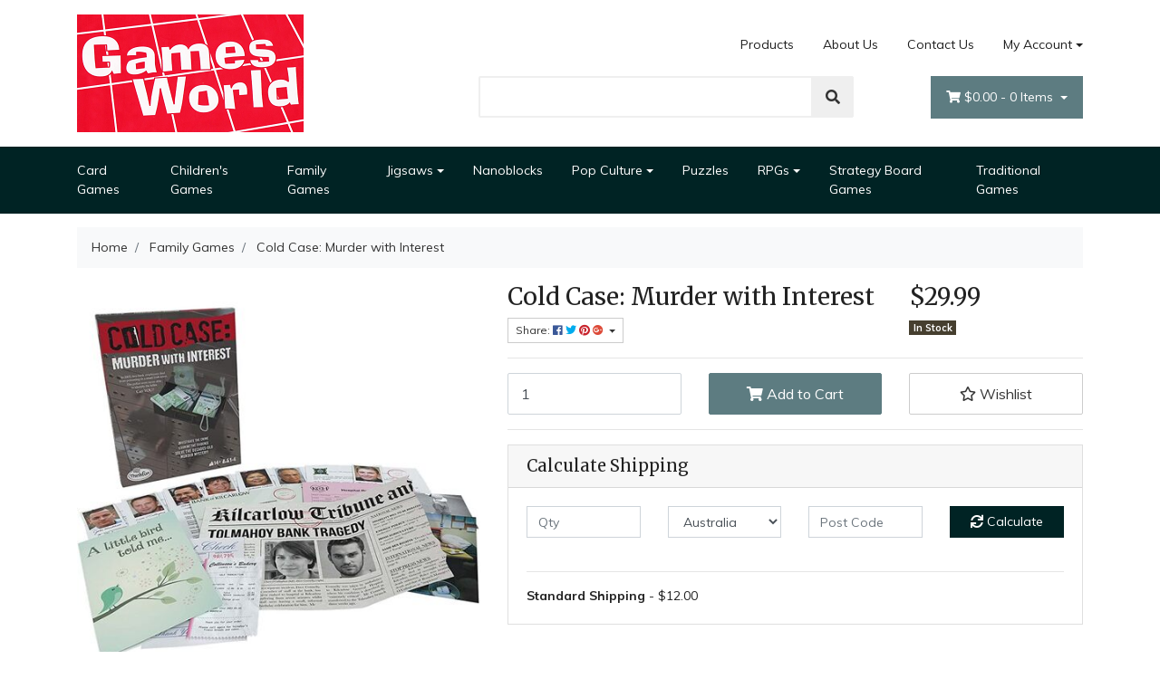

--- FILE ---
content_type: text/html; charset=utf-8
request_url: https://www.gamesworldbrisbane.com.au/cold-case-murder-with-interest
body_size: 34415
content:
<!DOCTYPE html>
<html lang="en">
<head itemscope itemtype="http://schema.org/WebSite">
	<meta http-equiv="Content-Type" content="text/html; charset=utf-8"/>
<meta name="keywords" content="Thinkfun,Cold Case: Murder with Interest"/>
<meta name="description" content="Cold Case: Murder with Interest - Thinkfun"/>
<meta name="viewport" content="width=device-width, initial-scale=1, shrink-to-fit=no">
<meta name="csrf-token" content="fd2a4ec62b6aa49fbf90a03d619d36f8629ec566,3565ed8bb6f625ce23d76955c5513c5bbcbeab99,1768812817"/>
<meta property="og:image" content="https://www.gamesworldbrisbane.com.au/assets/full/8466.jpg?20230502140052"/>
<meta property="og:title" content="Cold Case: Murder with Interest"/>
<meta property="og:site_name" content="Games World"/>
<meta property="og:type" content="product"/>
<meta property="og:url" content="https://www.gamesworldbrisbane.com.au/cold-case-murder-with-interest"/>
<meta property="og:description" content="Cold Case: Murder with Interest - Thinkfun"/>
<title itemprop='name'>Cold Case: Murder with Interest</title>
<link rel="canonical" href="https://www.gamesworldbrisbane.com.au/cold-case-murder-with-interest" itemprop="url"/>
<link rel="shortcut icon" href="/assets/favicon_logo.png?1766806297"/>
<!-- Neto Assets -->
<link rel="dns-prefetch preconnect" href="//assets.netostatic.com">
<link rel="dns-prefetch" href="//use.fontawesome.com">
<link rel="dns-prefetch" href="//google-analytics.com">
<link rel="stylesheet" type="text/css" href="https://use.fontawesome.com/releases/v5.7.2/css/all.css" media="all"/>
<link rel="stylesheet" type="text/css" href="https://cdn.neto.com.au/assets/neto-cdn/jquery_ui/1.12.1/jquery-ui.min.css" media="all"/>
<!--[if lte IE 8]>
	<script type="text/javascript" src="https://cdn.neto.com.au/assets/neto-cdn/html5shiv/3.7.0/html5shiv.js"></script>
	<script type="text/javascript" src="https://cdn.neto.com.au/assets/neto-cdn/respond.js/1.3.0/respond.min.js"></script>
<![endif]-->
<!-- Begin: Script 100 -->
<meta name="google-site-verification" content="nPx_q4wtrgbA4finULOtiI9ooF7it5rSrcsY8XS0USY" />

<!-- Google Tag Manager -->
<script>(function(w,d,s,l,i){w[l]=w[l]||[];w[l].push({'gtm.start':
new Date().getTime(),event:'gtm.js'});var f=d.getElementsByTagName(s)[0],
j=d.createElement(s),dl=l!='dataLayer'?'&l='+l:'';j.async=true;j.src=
'https://www.googletagmanager.com/gtm.js?id='+i+dl;f.parentNode.insertBefore(j,f);
})(window,document,'script','dataLayer','GTM-K3CWQBC');</script>
<!-- End Google Tag Manager -->
<!-- End: Script 100 -->
<!-- Begin: Script 103 -->
<meta name="google-site-verification" content="vKFB1Q1QmiJxw_2Cc0R1-GYwxm2a1d-zGfgqnTrsQ1Q" />
<!-- End: Script 103 -->
<!-- Begin: Script 104 -->
<!-- Global site tag (gtag.js) - Google Analytics -->
<script async src="https://www.googletagmanager.com/gtag/js?id=G-6ZY893X3TZ"></script>
<script>
  window.dataLayer = window.dataLayer || [];
  function gtag(){dataLayer.push(arguments);}
  gtag('js', new Date());
    gtag('config', 'G-6ZY893X3TZ', {
      send_page_view: false
    });
</script>
<!-- End: Script 104 -->


	<link rel="preload" href="/assets/themes/storefront/css/app.css?1766806297" as="style">
	<link rel="preload" href="/assets/themes/storefront/css/style.css?1766806297" as="style">
	<link class="theme-selector" rel="stylesheet" type="text/css" href="/assets/themes/storefront/css/app.css?1766806297" media="all"/>
	<link rel="stylesheet" type="text/css" href="/assets/themes/storefront/css/style.css?1766806297" media="all"/>
	<meta name="google-site-verification" content="pE2lCgNCp-BH0TIRrWGjQzxSubQTwcj0gjNQWuPybIw" />
</head>
<body id="n_product" class="n_storefront">
	<div class="container wrapper-header">
		<div class="row py-3 align-items-center">
			<div class="col-12 col-sm-4 wrapper-logo text-center text-sm-left">
				<a href="https://www.gamesworldbrisbane.com.au" title="Games World">
					<img class="logo" src="/assets/website_logo.png?1766806297" alt="Games World" />
				</a>
			</div>
			<div class="col-12 col-sm-8">
				<div class="row">
					<div class="d-none d-sm-block col-12 text-right">
						<ul class="nav justify-content-end pb-3"><li class="nav-item ">
									<a href="/products/" class="nav-link ">Products</a>
									</li><li class="nav-item ">
									<a href="/about-us/" class="nav-link ">About Us</a>
									</li><li class="nav-item ">
									<a href="/form/contact-us/" class="nav-link ">Contact Us</a>
									</li><li class="nav-item dropdown dropdown-hover">
										<a class="nav-link pr-0 dropdown-toggle" href="https://www.gamesworldbrisbane.com.au/_myacct" aria-label="Account dropdown">My Account</a>
										<ul class="dropdown-menu">
											<li><a class="dropdown-item" href="https://www.gamesworldbrisbane.com.au/_myacct">Account Home</a></li>
											<li><a class="dropdown-item" href="https://www.gamesworldbrisbane.com.au/_myacct#orders">Orders</a></li>
											<li><a class="dropdown-item" href="https://www.gamesworldbrisbane.com.au/_myacct#quotes">Quotes</a></li>
											<li><a class="dropdown-item" href="https://www.gamesworldbrisbane.com.au/_myacct/payrec">Pay Invoices</a></li>
											<li><a class="dropdown-item" href="https://www.gamesworldbrisbane.com.au/_myacct/favourites">Favourites</a></li>
											<li><a class="dropdown-item" href="https://www.gamesworldbrisbane.com.au/_myacct/wishlist">Wishlists</a></li>
											<li><a class="dropdown-item" href="https://www.gamesworldbrisbane.com.au/_myacct/warranty">Resolution Centre</a></li>
											<li><a class="dropdown-item" href="https://www.gamesworldbrisbane.com.au/_myacct/edit_account">Edit My Details</a></li>
											<li><a class="dropdown-item" href="https://www.gamesworldbrisbane.com.au/_myacct/edit_address">Edit My Address Book</a></li>
											<li class="divider"></li>
											<span nloader-content-id="F31v55E_sAdl-nb2EHtGdXxVn17a8_D97KbALz0_w9I4aRuy77rwMz-AvD2G3RY79UGsf-03B6tEwCHzjdbuxA" nloader-content="[base64]" nloader-data="wmbOM31eoOWkH2DZR_F1n2-k5gEmBNjc3DQg5D3i4cI"></span></ul>
									</li>
								</ul>
					</div>
				</div>
				<div class="row">
					<div class="col-12 col-sm-6 col-md-7 offset-md-1">
						<div class="header-search pt-3 pt-sm-0">
							<form name="productsearch" method="get" action="/">
								<input type="hidden" name="rf" value="kw" />
								<div class="input-group input-group-lg">
									<input class="form-control ajax_search" value="" id="name_search" autocomplete="off" name="kw" type="text" />
									<span class="input-group-append">
										<button type="submit" value="Search" class="btn btn-default"><i class="fa fa-search"></i></button>
									</span>
								</div>
							</form>
						</div>
					</div>
					<div class="col-sm-5 col-md-4 d-none d-sm-block">
						<div id="header-cart" class="btn-group float-right">
							<a href="https://www.gamesworldbrisbane.com.au/_mycart?tkn=cart&ts=1768812817471987" class="btn btn-success dropdown-toggle" data-toggle="dropdown" id="cartcontentsheader">
								<i class="fa fa-shopping-cart"></i>
								<span rel="a2c_sub_total" class="d-none d-lg-inline-block">
								$0.00
								</span> -
								<span rel="a2c_item_count">0</span> Items
							</a>
							<ul class="dropdown-menu">
									<li class="box" id="neto-dropdown">
										<div class="body padding" id="cartcontents"></div>
										<div class="footer"></div>
									</li>
								</ul>
							</div>
					</div>
				</div>
			</div>
		</div>
	</div>
	<div class="navbar navbar-default navbar-expand-md flex-md-row-reverse">
		<ul class="nMobileNav">
			<li><a href="#" class="nToggleMenu" data-target=".navbar-responsive-collapse"><span class="icon"><i class="fa fa-bars"></i></span><br>
				Menu</a></li>
			<li><a href="/products"><span class="icon"><i class="fa fa-gift"></i></span><br>
				Shop</a></li>
			<li><a href="https://www.gamesworldbrisbane.com.au/_mycart?tkn=cart&ts=1768812817381751"><span class="icon"><i class="fa fa-shopping-cart"></i></span><br>
				Cart (<span rel="a2c_item_count">0</span>)</a></li>
			<li><a href="/_myacct/"><span class="icon"><i class="fa fa-user"></i></span><br>
				Account</a></li>
		</ul>
		<div class="container">
			<div class="collapse navbar-collapse navbar-responsive-collapse">
				<ul class="navbar-nav mr-auto">
					<li class="">
								<a href="https://www.gamesworldbrisbane.com.au/card-games/" class="nav-link ">Card Games</a>
								</li><li class="">
								<a href="https://www.gamesworldbrisbane.com.au/childrens-games/" class="nav-link ">Children's Games</a>
								</li><li class="">
								<a href="https://www.gamesworldbrisbane.com.au/family-games/" class="nav-link ">Family Games</a>
								</li><li class="dropdown dropdown-hover">
								<a href="https://www.gamesworldbrisbane.com.au/jigsaws/" class="nav-link dropdown-toggle">Jigsaws</a>
								<ul class="dropdown-menu">
										<li class="">
									<a href="https://www.gamesworldbrisbane.com.au/jigsaws/1000pc/" class="nuhover dropdown-item">1000 Piece Jigsaw Puzzles</a>
									</li><li class="">
									<a href="https://www.gamesworldbrisbane.com.au/jigsaws/100pc/" class="nuhover dropdown-item">100pc - 150pc</a>
									</li><li class="">
									<a href="https://www.gamesworldbrisbane.com.au/jigsaws/1500pc-2000pc/" class="nuhover dropdown-item">1500pc - 2000pc</a>
									</li><li class="">
									<a href="https://www.gamesworldbrisbane.com.au/jigsaws/2-x-12pc/" class="nuhover dropdown-item">2 x 12pc</a>
									</li><li class="">
									<a href="https://www.gamesworldbrisbane.com.au/jigsaws/2-x-24pc/" class="nuhover dropdown-item">2 x 24pc</a>
									</li><li class="">
									<a href="https://www.gamesworldbrisbane.com.au/jigsaws/200pc/" class="nuhover dropdown-item">200pc</a>
									</li><li class="">
									<a href="https://www.gamesworldbrisbane.com.au/jigsaws/3-x-49pc/" class="nuhover dropdown-item">3 x 49pc</a>
									</li><li class="">
									<a href="https://www.gamesworldbrisbane.com.au/jigsaws/3000pc/" class="nuhover dropdown-item">3000pc +</a>
									</li><li class="">
									<a href="https://www.gamesworldbrisbane.com.au/300pc/" class="nuhover dropdown-item">300pc</a>
									</li><li class="">
									<a href="https://www.gamesworldbrisbane.com.au/jigsaws/35pc/" class="nuhover dropdown-item">35pc</a>
									</li><li class="">
									<a href="https://www.gamesworldbrisbane.com.au/jigsaws/3d-jigsaws/" class="nuhover dropdown-item">3D Jigsaws</a>
									</li><li class="">
									<a href="https://www.gamesworldbrisbane.com.au/jigsaws/500pc/" class="nuhover dropdown-item">500pc - 750pc</a>
									</li><li class="">
									<a href="https://www.gamesworldbrisbane.com.au/jigsaws/60pc/" class="nuhover dropdown-item">60pc</a>
									</li><li class="">
									<a href="https://www.gamesworldbrisbane.com.au/childrens-wood-puzzles/" class="nuhover dropdown-item">Children's Wooden Puzzles</a>
									</li>
									</ul>
								</li><li class="">
								<a href="https://www.gamesworldbrisbane.com.au/nanoblocks/" class="nav-link ">Nanoblocks</a>
								</li><li class="dropdown dropdown-hover">
								<a href="https://www.gamesworldbrisbane.com.au/pop-culture/" class="nav-link dropdown-toggle">Pop Culture</a>
								<ul class="dropdown-menu">
										<li class="">
									<a href="https://www.gamesworldbrisbane.com.au/pop-culture/pop-vinyls/" class="nuhover dropdown-item">Pop Vinyls</a>
									</li>
									</ul>
								</li><li class="">
								<a href="https://www.gamesworldbrisbane.com.au/puzzle/" class="nav-link ">Puzzles</a>
								</li><li class="dropdown dropdown-hover">
								<a href="https://www.gamesworldbrisbane.com.au/rpgs/" class="nav-link dropdown-toggle">RPGs</a>
								<ul class="dropdown-menu">
										<li class="">
									<a href="https://www.gamesworldbrisbane.com.au/rpgs/minis/" class="nuhover dropdown-item">Dungeons & Dragons Miniatures</a>
									</li><li class="">
									<a href="https://www.gamesworldbrisbane.com.au/rpgs/dungeons-and-dragons/" class="nuhover dropdown-item">Dungeons and Dragons</a>
									</li><li class="">
									<a href="https://www.gamesworldbrisbane.com.au/rpgs/other/" class="nuhover dropdown-item">Other</a>
									</li>
									</ul>
								</li><li class="">
								<a href="https://www.gamesworldbrisbane.com.au/sample-product-category/" class="nav-link ">Strategy Board Games</a>
								</li><li class="">
								<a href="https://www.gamesworldbrisbane.com.au/traditional-games/" class="nav-link ">Traditional Games</a>
								</li>
					</ul>
			</div>
		</div>
	</div>
	
	<div id="main-content" role="main" class="container">
			<div class="row">
	
<div class="col-12">
		<nav aria-label="breadcrumb">
					<ol class="breadcrumb" itemscope itemtype="http://schema.org/BreadcrumbList">
						<li class="breadcrumb-item" itemprop="itemListElement" itemscope itemtype="http://schema.org/ListItem">
							<a href="https://www.gamesworldbrisbane.com.au" itemprop="item"><span itemprop="name">Home</span></a>
							<meta itemprop="position" content="0" />
						</li><li class="breadcrumb-item" itemprop="itemListElement" itemscope itemtype="http://schema.org/ListItem">
							<a href="/family-games/" itemprop="item"><span itemprop="name">Family Games</span></a>
							<meta itemprop="position" content="1" />
						</li><li class="breadcrumb-item" itemprop="itemListElement" itemscope itemtype="http://schema.org/ListItem">
							<a href="/cold-case-murder-with-interest" itemprop="item"><span itemprop="name">Cold Case: Murder with Interest</span></a>
							<meta itemprop="position" content="2" />
						</li></ol>
				</nav>
		<div class="row" itemscope itemtype="http://schema.org/Product">
			<section class="col-12 col-lg-5" role="contentinfo" aria-label="Product images">
				<div id="_jstl__images"><input type="hidden" id="_jstl__images_k0" value="template"/><input type="hidden" id="_jstl__images_v0" value="aW1hZ2Vz"/><input type="hidden" id="_jstl__images_k1" value="type"/><input type="hidden" id="_jstl__images_v1" value="aXRlbQ"/><input type="hidden" id="_jstl__images_k2" value="onreload"/><input type="hidden" id="_jstl__images_v2" value=""/><input type="hidden" id="_jstl__images_k3" value="content_id"/><input type="hidden" id="_jstl__images_v3" value="105"/><input type="hidden" id="_jstl__images_k4" value="sku"/><input type="hidden" id="_jstl__images_v4" value="8466"/><input type="hidden" id="_jstl__images_k5" value="preview"/><input type="hidden" id="_jstl__images_v5" value="y"/><div id="_jstl__images_r"><div class="main-image text-center">
	<a href="/assets/full/8466.jpg?20230502140052" data-lightbox="product-lightbox" data-title="Product main image" rel="product_images">
		<div class="zoom">
			<img src="/assets/full/8466.jpg?20230502140052" class="d-none" aria-hidden="true">
			<img src="/assets/thumbL/8466.jpg?20230502140052" rel="itmimg8466" alt="Product main image" border="0" id="main-image" itemprop="image">
		</div>
	</a>
</div>
<br />
<div class="row align-items-center">

</div></div></div>
			</section>
			<section class="col-12 col-lg-7" role="contentinfo" aria-label="Products information">
				<div id="_jstl__header"><input type="hidden" id="_jstl__header_k0" value="template"/><input type="hidden" id="_jstl__header_v0" value="aGVhZGVy"/><input type="hidden" id="_jstl__header_k1" value="type"/><input type="hidden" id="_jstl__header_v1" value="aXRlbQ"/><input type="hidden" id="_jstl__header_k2" value="preview"/><input type="hidden" id="_jstl__header_v2" value="y"/><input type="hidden" id="_jstl__header_k3" value="sku"/><input type="hidden" id="_jstl__header_v3" value="8466"/><input type="hidden" id="_jstl__header_k4" value="content_id"/><input type="hidden" id="_jstl__header_v4" value="105"/><input type="hidden" id="_jstl__header_k5" value="onreload"/><input type="hidden" id="_jstl__header_v5" value=""/><div id="_jstl__header_r"><div class="row">
	<meta itemprop="itemCondition" content="NewCondition">
	<meta itemprop="brand" content="Thinkfun"/>
	<div class="wrapper-product-title col-sm-8">
		<h1 itemprop="name" aria-label="Product Name">
			Cold Case: Murder with Interest
		</h1>
		<div id="_jstl__reviews"><input type="hidden" id="_jstl__reviews_k0" value="template"/><input type="hidden" id="_jstl__reviews_v0" value="cmV2aWV3cw"/><input type="hidden" id="_jstl__reviews_k1" value="type"/><input type="hidden" id="_jstl__reviews_v1" value="aXRlbQ"/><input type="hidden" id="_jstl__reviews_k2" value="onreload"/><input type="hidden" id="_jstl__reviews_v2" value=""/><input type="hidden" id="_jstl__reviews_k3" value="content_id"/><input type="hidden" id="_jstl__reviews_v3" value="105"/><input type="hidden" id="_jstl__reviews_k4" value="sku"/><input type="hidden" id="_jstl__reviews_v4" value="8466"/><div id="_jstl__reviews_r"></div></div>

		<div class="dropdown">
			<button class="btn btn-outline-secondary btn-sm dropdown-toggle" type="button" id="dropdownMenu8466" data-toggle="dropdown" aria-controls="shareDropdown8466" aria-label="Share product">
				Share: <i class="fab fa-facebook text-facebook" aria-hidden="true"></i>
				<i class="fab fa-twitter text-twitter" aria-hidden="true"></i>
				<i class="fab fa-pinterest text-pinterest" aria-hidden="true"></i>
				<i class="fab fa-google-plus text-google-plus" aria-hidden="true"></i>
				<span class="caret"></span>
			</button>
			<ul id="shareDropdown8466" class="dropdown-menu" aria-labelledby="dropdownMenu8466">
				<li><a class="dropdown-item js-social-share" href="//www.facebook.com/sharer/sharer.php?u=https%3A%2F%2Fwww.gamesworldbrisbane.com.au%2Fcold-case-murder-with-interest"><i class="fab fa-facebook text-facebook" aria-hidden="true"></i> Facebook</a></li>
				<li><a class="dropdown-item js-social-share" href="//twitter.com/intent/tweet/?text=Cold%20Case%3A%20Murder%20with%20Interest&amp;url=https%3A%2F%2Fwww.gamesworldbrisbane.com.au%2Fcold-case-murder-with-interest"><i class="fab fa-twitter text-twitter" aria-hidden="true"></i> Twitter</a></li>
				<li><a class="dropdown-item js-social-share" href="//www.pinterest.com/pin/create/button/?url=https%3A%2F%2Fwww.gamesworldbrisbane.com.au%2Fcold-case-murder-with-interest&amp;media=https%3A%2F%2Fwww.gamesworldbrisbane.com.au%2Fassets%2Ffull%2F8466.jpg%3F20230502140052&amp;description=Cold%20Case%3A%20Murder%20with%20Interest"><i class="fab fa-pinterest text-pinterest" aria-hidden="true"></i> Pinterest</a></li>
				<li><a class="dropdown-item js-social-share" href="//plus.google.com/share?url=https%3A%2F%2Fwww.gamesworldbrisbane.com.au%2Fcold-case-murder-with-interest"><i class="fab fa-google-plus text-google-plus" aria-hidden="true"></i> Google+</a></li>
			</ul>
		</div>
	</div>
	<div itemprop="offers" itemscope itemtype="http://schema.org/Offer" class="wrapper-pricing col-sm-4">
			<meta itemprop="priceCurrency" content="AUD">
			<div class="h1" itemprop="price" content="29.99" aria-label="Store Price">
					$29.99
				</div>
				
			<span itemprop="availability" content="http://schema.org/InStock" class="badge badge-success">In Stock</span>
			</div>
	</div></div></div>
				<!-- child products -->
				<form autocomplete="off" class="variation-wrapper">
  
  
  </form>
				<!-- addtocart functionality -->
					<div id="_jstl__buying_options"><input type="hidden" id="_jstl__buying_options_k0" value="template"/><input type="hidden" id="_jstl__buying_options_v0" value="YnV5aW5nX29wdGlvbnM"/><input type="hidden" id="_jstl__buying_options_k1" value="type"/><input type="hidden" id="_jstl__buying_options_v1" value="aXRlbQ"/><input type="hidden" id="_jstl__buying_options_k2" value="preview"/><input type="hidden" id="_jstl__buying_options_v2" value="y"/><input type="hidden" id="_jstl__buying_options_k3" value="sku"/><input type="hidden" id="_jstl__buying_options_v3" value="8466"/><input type="hidden" id="_jstl__buying_options_k4" value="content_id"/><input type="hidden" id="_jstl__buying_options_v4" value="105"/><input type="hidden" id="_jstl__buying_options_k5" value="onreload"/><input type="hidden" id="_jstl__buying_options_v5" value=""/><div id="_jstl__buying_options_r"><div class="extra-options">
	
	<hr aria-hidden="true"/>
	<!-- PRODUCT OPTIONS -->
	

	
	
	
	<form class="buying-options" autocomplete="off" role="form" aria-label="Product purchase form">
		<input type="hidden" id="modeljmVyH8466" name="model" value="Cold Case: Murder with Interest">
		<input type="hidden" id="thumbjmVyH8466" name="thumb" value="/assets/thumb/8466.jpg?20230502140052">
		<input type="hidden" id="skujmVyH8466" name="sku" value="8466">
		<div class="row btn-stack">
			<div class="col-12 col-md-4">
				<label class="sr-only" for="qtyjmVyH8466">Cold Case: Murder with Interest quantity field</label>
				<input type="number" min="0" class="form-control qty form-control-lg" id="qtyjmVyH8466" name="qty" aria-label="Cold Case: Murder with Interest quantity field" value="1" size="2"/>
			</div>
			<div class="col-12 col-md-4">
				<button type="button" title="Add Cold Case: Murder with Interest to Cart" class="addtocart btn btn-success btn-block btn-lg btn-ajax-loads" data-loading-text="<i class='fa fa-spinner fa-spin' style='font-size: 14px'></i>" rel="jmVyH8466"><i class="fa fa-shopping-cart icon-white" aria-hidden="true"></i> Add to Cart</button>
				</div>
			<div class="col-12 col-md-4">
				<div class="product-wishlist">
						<span nloader-content-id="L7qY2kfAxlIXEXqPYkMab0H6Qa1gCEh2059MMxJA3HseUTXFBCgxq2v8Xb7roHwZk3Ric_FilcX8NAgmLRo5TQ" nloader-content="[base64]" nloader-data="[base64]"></span>
					</div>
				</div>
		</div>
	</form>
	<hr/>
<section class="card" id="shipbox" role="contentinfo" aria-label="Calculate shipping">
	<div class="card-header"><h3 class="mb-0">Calculate Shipping</h3></div>
	<div class="card-body">
		<div class="row btn-stack">
			<!-- postcode search -->
				<div class="col-12 col-md-3">
					<input type="number" id="n_qty" name="n_qty" value="" min="1" class="form-control" placeholder="Qty" aria-label="qty">
				</div>
				<div class="col-12 col-md-3">
					<select id="ship_country" class="form-control" aria-label="Country">
						<option value="AU" selected>Australia</option><option value="AF" >Afghanistan</option><option value="AX" >Aland Islands</option><option value="AL" >Albania</option><option value="DZ" >Algeria</option><option value="AS" >American Samoa</option><option value="AD" >Andorra</option><option value="AO" >Angola</option><option value="AI" >Anguilla</option><option value="AQ" >Antarctica</option><option value="AG" >Antigua and Barbuda</option><option value="AR" >Argentina</option><option value="AM" >Armenia</option><option value="AW" >Aruba</option><option value="AT" >Austria</option><option value="AZ" >Azerbaijan</option><option value="BS" >Bahamas</option><option value="BH" >Bahrain</option><option value="BD" >Bangladesh</option><option value="BB" >Barbados</option><option value="BY" >Belarus</option><option value="BE" >Belgium</option><option value="BZ" >Belize</option><option value="BJ" >Benin</option><option value="BM" >Bermuda</option><option value="BT" >Bhutan</option><option value="BO" >Bolivia, Plurinational State of</option><option value="BQ" >Bonaire, Sint Eustatius and Saba</option><option value="BA" >Bosnia and Herzegovina</option><option value="BW" >Botswana</option><option value="BV" >Bouvet Island</option><option value="BR" >Brazil</option><option value="IO" >British Indian Ocean Territory</option><option value="BN" >Brunei Darussalam</option><option value="BG" >Bulgaria</option><option value="BF" >Burkina Faso</option><option value="BI" >Burundi</option><option value="KH" >Cambodia</option><option value="CM" >Cameroon</option><option value="CA" >Canada</option><option value="CV" >Cape Verde</option><option value="KY" >Cayman Islands</option><option value="CF" >Central African Republic</option><option value="TD" >Chad</option><option value="CL" >Chile</option><option value="CN" >China</option><option value="CX" >Christmas Island</option><option value="CC" >Cocos (Keeling) Islands</option><option value="CO" >Colombia</option><option value="KM" >Comoros</option><option value="CG" >Congo</option><option value="CD" >Congo, the Democratic Republic of the</option><option value="CK" >Cook Islands</option><option value="CR" >Costa Rica</option><option value="CI" >Cote d'Ivoire</option><option value="HR" >Croatia</option><option value="CU" >Cuba</option><option value="CW" >Curaçao</option><option value="CY" >Cyprus</option><option value="CZ" >Czech Republic</option><option value="DK" >Denmark</option><option value="DJ" >Djibouti</option><option value="DM" >Dominica</option><option value="DO" >Dominican Republic</option><option value="EC" >Ecuador</option><option value="EG" >Egypt</option><option value="SV" >El Salvador</option><option value="GQ" >Equatorial Guinea</option><option value="ER" >Eritrea</option><option value="EE" >Estonia</option><option value="SZ" >Eswatini, Kingdom of</option><option value="ET" >Ethiopia</option><option value="FK" >Falkland Islands (Malvinas)</option><option value="FO" >Faroe Islands</option><option value="FJ" >Fiji</option><option value="FI" >Finland</option><option value="FR" >France</option><option value="GF" >French Guiana</option><option value="PF" >French Polynesia</option><option value="TF" >French Southern Territories</option><option value="GA" >Gabon</option><option value="GM" >Gambia</option><option value="GE" >Georgia</option><option value="DE" >Germany</option><option value="GH" >Ghana</option><option value="GI" >Gibraltar</option><option value="GR" >Greece</option><option value="GL" >Greenland</option><option value="GD" >Grenada</option><option value="GP" >Guadeloupe</option><option value="GU" >Guam</option><option value="GT" >Guatemala</option><option value="GG" >Guernsey</option><option value="GN" >Guinea</option><option value="GW" >Guinea-Bissau</option><option value="GY" >Guyana</option><option value="HT" >Haiti</option><option value="HM" >Heard Island and McDonald Islands</option><option value="VA" >Holy See (Vatican City State)</option><option value="HN" >Honduras</option><option value="HK" >Hong Kong</option><option value="HU" >Hungary</option><option value="IS" >Iceland</option><option value="IN" >India</option><option value="ID" >Indonesia</option><option value="IR" >Iran, Islamic Republic of</option><option value="IQ" >Iraq</option><option value="IE" >Ireland</option><option value="IM" >Isle of Man</option><option value="IL" >Israel</option><option value="IT" >Italy</option><option value="JM" >Jamaica</option><option value="JP" >Japan</option><option value="JE" >Jersey</option><option value="JO" >Jordan</option><option value="KZ" >Kazakhstan</option><option value="KE" >Kenya</option><option value="KI" >Kiribati</option><option value="KP" >Korea, Democratic People's Republic of</option><option value="KR" >Korea, Republic of</option><option value="XK" >Kosovo</option><option value="KW" >Kuwait</option><option value="KG" >Kyrgyzstan</option><option value="LA" >Lao People's Democratic Republic</option><option value="LV" >Latvia</option><option value="LB" >Lebanon</option><option value="LS" >Lesotho</option><option value="LR" >Liberia</option><option value="LY" >Libya</option><option value="LI" >Liechtenstein</option><option value="LT" >Lithuania</option><option value="LU" >Luxembourg</option><option value="MO" >Macao</option><option value="MG" >Madagascar</option><option value="MW" >Malawi</option><option value="MY" >Malaysia</option><option value="MV" >Maldives</option><option value="ML" >Mali</option><option value="MT" >Malta</option><option value="MH" >Marshall Islands</option><option value="MQ" >Martinique</option><option value="MR" >Mauritania</option><option value="MU" >Mauritius</option><option value="YT" >Mayotte</option><option value="MX" >Mexico</option><option value="FM" >Micronesia, Federated States of</option><option value="MD" >Moldova, Republic of</option><option value="MC" >Monaco</option><option value="MN" >Mongolia</option><option value="ME" >Montenegro</option><option value="MS" >Montserrat</option><option value="MA" >Morocco</option><option value="MZ" >Mozambique</option><option value="MM" >Myanmar</option><option value="NA" >Namibia</option><option value="NR" >Nauru</option><option value="NP" >Nepal</option><option value="NL" >Netherlands</option><option value="NC" >New Caledonia</option><option value="NZ" >New Zealand</option><option value="NI" >Nicaragua</option><option value="NE" >Niger</option><option value="NG" >Nigeria</option><option value="NU" >Niue</option><option value="NF" >Norfolk Island</option><option value="MK" >North Macedonia, Republic of</option><option value="MP" >Northern Mariana Islands</option><option value="NO" >Norway</option><option value="OM" >Oman</option><option value="PK" >Pakistan</option><option value="PW" >Palau</option><option value="PS" >Palestine, State of</option><option value="PA" >Panama</option><option value="PG" >Papua New Guinea</option><option value="PY" >Paraguay</option><option value="PE" >Peru</option><option value="PH" >Philippines</option><option value="PN" >Pitcairn</option><option value="PL" >Poland</option><option value="PT" >Portugal</option><option value="PR" >Puerto Rico</option><option value="QA" >Qatar</option><option value="RE" >Reunion</option><option value="RO" >Romania</option><option value="RU" >Russian Federation</option><option value="RW" >Rwanda</option><option value="BL" >Saint Barthélemy</option><option value="SH" >Saint Helena, Ascension and Tristan da Cunha</option><option value="KN" >Saint Kitts and Nevis</option><option value="LC" >Saint Lucia</option><option value="MF" >Saint Martin (French part)</option><option value="PM" >Saint Pierre and Miquelon</option><option value="VC" >Saint Vincent and the Grenadines</option><option value="WS" >Samoa</option><option value="SM" >San Marino</option><option value="ST" >Sao Tome and Principe</option><option value="SA" >Saudi Arabia</option><option value="SN" >Senegal</option><option value="RS" >Serbia</option><option value="SC" >Seychelles</option><option value="SL" >Sierra Leone</option><option value="SG" >Singapore</option><option value="SX" >Sint Maarten (Dutch part)</option><option value="SK" >Slovakia</option><option value="SI" >Slovenia</option><option value="SB" >Solomon Islands</option><option value="SO" >Somalia</option><option value="ZA" >South Africa</option><option value="GS" >South Georgia and the South Sandwich Islands</option><option value="SS" >South Sudan</option><option value="ES" >Spain</option><option value="LK" >Sri Lanka</option><option value="SD" >Sudan</option><option value="SR" >Suriname</option><option value="SJ" >Svalbard and Jan Mayen</option><option value="SE" >Sweden</option><option value="CH" >Switzerland</option><option value="SY" >Syrian Arab Republic</option><option value="TW" >Taiwan</option><option value="TJ" >Tajikistan</option><option value="TZ" >Tanzania, United Republic of</option><option value="TH" >Thailand</option><option value="TL" >Timor-Leste</option><option value="TG" >Togo</option><option value="TK" >Tokelau</option><option value="TO" >Tonga</option><option value="TT" >Trinidad and Tobago</option><option value="TN" >Tunisia</option><option value="TR" >Turkey</option><option value="TM" >Turkmenistan</option><option value="TC" >Turks and Caicos Islands</option><option value="TV" >Tuvalu</option><option value="UG" >Uganda</option><option value="UA" >Ukraine</option><option value="AE" >United Arab Emirates</option><option value="GB" >United Kingdom</option><option value="US" >United States</option><option value="UM" >United States Minor Outlying Islands</option><option value="UY" >Uruguay</option><option value="UZ" >Uzbekistan</option><option value="VU" >Vanuatu</option><option value="VE" >Venezuela, Bolivarian Republic of</option><option value="VN" >Vietnam</option><option value="VG" >Virgin Islands, British</option><option value="VI" >Virgin Islands, U.S.</option><option value="WF" >Wallis and Futuna</option><option value="EH" >Western Sahara</option><option value="YE" >Yemen</option><option value="ZM" >Zambia</option><option value="ZW" >Zimbabwe</option>
					</select>
				</div>
				<div class="col-12 col-md-3">
					<input type="text" id="ship_zip" name="ship_zip" value="" size="5" class="form-control" placeholder="Post Code" aria-label="Post code">
				</div>
				<div class="col-12 col-md-3">
					<button type="button" class="btn btn-block btn-primary btn-loads" data-loading-text="<i class='fa fa-sync fa-spin' style='font-size: 14px'></i>" title="Calculate" 
						onClick="$.load_ajax_template('_buying_options', {'showloading': '1', 'sku': '8466', 'qty': $('#n_qty').val(), 'ship_zip': $('#ship_zip').val(), 'ship_country': $('#ship_country').val()});">
						<i class="fa fa-sync" aria-hidden="true"></i> Calculate
					</button>
				</div>
			</div>
		<br />
				<div role="alert" aria-atomic="true" aria-label="Shipping results"><div role="group" aria-label="Shipping method option">
				<hr aria-hidden="true"/>
				<strong>Standard Shipping</strong> - $12.00 <br />
				<i class="text-muted"></i>
				</div></div>
	</div>
</section>
	</div>

<div class="modal fade notifymodal" id="notifymodal">
	<div class="modal-dialog">
		<div class="modal-content">
			<div class="modal-header">
				<h4 class="modal-title">Notify me when back in stock</h4>
			</div>
			<div class="modal-body">
				<div class="form-group">
					<label>Your Name</label>
					<input placeholder="Jane Smith" name="from_name" id="from_name" type="text" class="form-control" value="">
				</div>
				<div class="form-group">
					<label>Your Email Address</label>
					<input placeholder="jane.smith@test.com.au" name="from" id="from" type="email" class="form-control" value="">
				</div>
				<div class="checkbox">
					<label>
						<input type="checkbox" value="y" class="terms_box" required/>
						I have read and agree to
						<a href="#" data-toggle="modal" data-target="#termsModal">Terms &amp; Conditions</a> and
						<a href="#" data-toggle="modal" data-target="#privacyModal">Privacy Policy</a>.
					</label>
					<span class="help-block hidden">Please tick this box to proceed.</span>
				</div>
			</div>
			<div class="modal-footer">
				<input class="btn btn-danger" type="button" data-dismiss="modal" value="Cancel">
				<input class="btn btn-success js-notifymodal-in-stock" data-sku="8466" type="button" value="Save My Details">
			</div>
		</div><!-- /.modal-content -->
	</div>
</div></div></div>
				</section>
		</div>
		<div class="row mt-2">
				
				
				<div class="col-12">
					<div class="tabbable">
	<ul class="nav nav-tabs" role="tablist">
		<li class="nav-item" id="tabDescription" role="tab" aria-controls="description" aria-selected="true">
			<a class="nav-link active" href="#description" data-toggle="tab">Description</a>
		</li>
		<li class="nav-item" id="tabSpecifications" role="tab" aria-controls="specifications" aria-selected="false">
			<a class="nav-link" href="#specifications" data-toggle="tab">Specifications</a>
		</li>
		<li class="nav-item" id="tabReviews" role="tab" aria-controls="reviews" aria-selected="false">
				<a class="nav-link reviews" href="#reviews" data-toggle="tab">
					Reviews
					<i class="far fa-star" aria-hidden="true"></i>
					<i class="far fa-star" aria-hidden="true"></i>
					<i class="far fa-star" aria-hidden="true"></i>
					<i class="far fa-star" aria-hidden="true"></i>
					<i class="far fa-star" aria-hidden="true"></i>
					</a>
			</li>
		</ul>
	<div class="tab-content pt-3">
		<div class="tab-pane active" id="description" role="tabpanel" aria-labelledby="tabDescription">
			<div class="card">
				<div class="card-header py-1 px-2" id="headingDescription">
					<h5 class="mb-0">
						<button class="btn btn-link btn-block text-left" type="button" data-toggle="collapse" data-target="#accordionDescription" aria-expanded="true" aria-controls="accordionDescription">
							Description
						</button>
					</h5>
				</div>
				<div id="accordionDescription" class="collapse" aria-labelledby="headingDescription">
					<div class="card-body p-md-0">
						<section class="productdetails n-responsive-content" aria-label="Product Description">
							<ul>
	<li>Immersive investigation experience with a complex story. Contains 27 pieces of evidence needed to solve the case.</li>
	<li>Night of murder mystery fun for great value that integrates puzzle-solving and crime fiction into a&nbsp;riveting, one-time-play&nbsp;experience</li>
	<li>Players utilize deductive reasoning, critical thinking, and logic skills by searching for clues among the evidence.</li>
	<li>Great for a small group of friends, date night, or a single-player experience. 60-120 Minutes of&nbsp;Murder&nbsp;Mystery Fun</li>
	<li>Trusted by Families Worldwide – With over 50 million sold,&nbsp;ThinkFun&nbsp;is the world’s leader in brain and logic&nbsp;games.</li>
</ul>

						</section>
						<p class="small">
							(<span itemprop="productID">8466</span>)
						</p>
					</div>
				</div>
			</div>
		</div>
		<div class="tab-pane" id="specifications" role="tabpanel" aria-labelledby="tabSpecifications">
			<div class="card">
				<div class="card-header py-1 px-2" id="headingSpecificatoin">
					<h5 class="mb-0">
						<button class="btn btn-link btn-block text-left" type="button" data-toggle="collapse" data-target="#accordionSpecifications" aria-expanded="true" aria-controls="accordionSpecifications">
							Specifications
						</button>
					</h5>
				</div>
				<div id="accordionSpecifications" class="collapse" aria-labelledby="headingSpecificatoin">
					<div class="card-body p-md-0">
						<table class="table">
							<tbody>
								<tr>
									<td><strong>SKU</strong></td>
									<td>8466</td>
								</tr>
								<tr>
										<td><strong>Barcode #</strong></td>
										<td>4005556764778</td>
									</tr>
								<tr>
										<td><strong>Brand</strong></td>
										<td>Thinkfun</td>
									</tr>
								<tr>
										<td><strong>Shipping Weight</strong></td>
										<td>0.5000kg</td>
									</tr>
								<tr>
										<td><strong>Shipping Width</strong></td>
										<td>0.250m</td>
									</tr>
								<tr>
										<td><strong>Shipping Height</strong></td>
										<td>0.050m</td>
									</tr>
								<tr>
										<td><strong>Shipping Length</strong></td>
										<td>0.320m</td>
									</tr>
								<tr>
										<td><strong>Shipping Cubic</strong></td>
										<td>0.004000000m3</td>
									</tr>
								</tbody>
						</table>
					</div>
				</div>
			</div>
		</div>
		<div class="tab-pane" id="reviews" role="tabpanel" aria-labelledby="tabReviews">
				<div class="card">
					<div class="card-header py-1 px-2" id="headingReviews">
						<h5 class="mb-0">
							<button class="btn btn-link btn-block text-left" type="button" data-toggle="collapse" data-target="#accordionReviews" aria-expanded="true" aria-controls="accordionReviews">
								Reviews
								<i class="far fa-star" aria-hidden="true"></i>
								<i class="far fa-star" aria-hidden="true"></i>
								<i class="far fa-star" aria-hidden="true"></i>
								<i class="far fa-star" aria-hidden="true"></i>
								<i class="far fa-star" aria-hidden="true"></i>
								</button>
						</h5>
					</div>
					<div id="accordionReviews" class="collapse" aria-labelledby="headingReviews">
						<div class="card-body p-md-0">
							
							<h4>Be The First To Review This Product!</h4>
								<p>Help other Games World users shop smarter by writing reviews for products you have purchased.</p>
								<p><a class="btn btn-default" href="https://www.gamesworldbrisbane.com.au/_myacct/write_review?item=8466"><i class="far fa-edit"></i> Write a product review</a></p>
							</div>
					</div>
				</div>
			</div><!--/.tab-pane-->
		</div><!--/.tab-content-->
</div><!--/.tabbable-->
					</div>
				<div class="col-12">
					
					
					
					<hr aria-hidden="true"/>
						<h3 class="h2">More From This Category</h3>
						<div class="row products-row"><article class="col-8 col-sm-6 col-lg-4 col-xl-3 pb-2" role="article" aria-label="Product thumbnail">
	<div class="card thumbnail card-body" itemscope itemtype="http://schema.org/Product">
		<meta itemprop="brand" content=""/>
		<meta itemprop="mpn" content="5397"/>
		<a href="https://www.gamesworldbrisbane.com.au/tantrix-game" class="thumbnail-image pb-2">
			<img src="/assets/thumb/5397.jpg?20211116142247" itemprop="image" class="product-image img-fluid" alt="Tantrix Game" rel="itmimg5397">
		</a>
		<p class="card-title h4" itemprop="name"><a href="https://www.gamesworldbrisbane.com.au/tantrix-game">Tantrix Game</a></p>
		<p class="price" itemprop="offers" itemscope itemtype="http://schema.org/Offer" aria-label="Tantrix Game price">
			<span itemprop="price" content="44.99">$44.99</span>
			<meta itemprop="priceCurrency" content="AUD">
		</p>
		<!-- Begin: Script 104 -->
<div
    class="ga4-product"
    data-id="5397"
    data-name="Tantrix Game"
    data-index="1"
    data-listname=""
    data-affiliation="Games World"
    data-brand=""
    data-category=""
    data-price="44.99"
    data-currency="AUD"
    data-url="https://www.gamesworldbrisbane.com.au/tantrix-game"
>
</div>
<!-- End: Script 104 -->
<!-- Purchase Logic -->
		<form class="form-inline buying-options">
			<input type="hidden" id="skuKSZOo5397" name="skuKSZOo5397" value="5397">
			<input type="hidden" id="modelKSZOo5397" name="modelKSZOo5397" value="Tantrix Game">
			<input type="hidden" id="thumbKSZOo5397" name="thumbKSZOo5397" value="/assets/thumb/5397.jpg?20211116142247">
			<input type="hidden" id="qtyKSZOo5397" name="qtyKSZOo5397" value="1" class="input-tiny">
			<a class="notify_popup btn btn-outline-secondary btn-block btn-loads" href="https://www.gamesworldbrisbane.com.au/tantrix-game" title="Notify Me When Tantrix Game Is Back In Stock" data-loading-text="<i class='fa fa-spinner fa-spin' style='font-size: 14px'></i>">Out Of Stock</a>
			</form>
		<!-- /Purchase Logic -->
		<div class="savings-container">
			</div>
	</div>
</article>
<article class="col-8 col-sm-6 col-lg-4 col-xl-3 pb-2" role="article" aria-label="Product thumbnail">
	<div class="card thumbnail card-body" itemscope itemtype="http://schema.org/Product">
		<meta itemprop="brand" content=""/>
		<meta itemprop="mpn" content="7625"/>
		<a href="https://www.gamesworldbrisbane.com.au/5-letter-wordlet" class="thumbnail-image pb-2">
			<img src="/assets/thumb/7625.jpg?20221109112443" itemprop="image" class="product-image img-fluid" alt="5-Letter Wordlet" rel="itmimg7625">
		</a>
		<p class="card-title h4" itemprop="name"><a href="https://www.gamesworldbrisbane.com.au/5-letter-wordlet">5-Letter Wordlet</a></p>
		<p class="price" itemprop="offers" itemscope itemtype="http://schema.org/Offer" aria-label="5-Letter Wordlet price">
			<span itemprop="price" content="20">$20.00</span>
			<meta itemprop="priceCurrency" content="AUD">
		</p>
		<!-- Begin: Script 104 -->
<div
    class="ga4-product"
    data-id="7625"
    data-name="5-Letter Wordlet"
    data-index="2"
    data-listname=""
    data-affiliation="Games World"
    data-brand=""
    data-category=""
    data-price="20"
    data-currency="AUD"
    data-url="https://www.gamesworldbrisbane.com.au/5-letter-wordlet"
>
</div>
<!-- End: Script 104 -->
<!-- Purchase Logic -->
		<form class="form-inline buying-options">
			<input type="hidden" id="sku55yF77625" name="sku55yF77625" value="7625">
			<input type="hidden" id="model55yF77625" name="model55yF77625" value="5-Letter Wordlet">
			<input type="hidden" id="thumb55yF77625" name="thumb55yF77625" value="/assets/thumb/7625.jpg?20221109112443">
			<input type="hidden" id="qty55yF77625" name="qty55yF77625" value="1" class="input-tiny">
			<a class="notify_popup btn btn-outline-secondary btn-block btn-loads" href="https://www.gamesworldbrisbane.com.au/5-letter-wordlet" title="Notify Me When 5-Letter Wordlet Is Back In Stock" data-loading-text="<i class='fa fa-spinner fa-spin' style='font-size: 14px'></i>">Out Of Stock</a>
			</form>
		<!-- /Purchase Logic -->
		<div class="savings-container">
			<span class="badge badge-warning">
				33% OFF</span>
			<span class="badge badge-secondary">RRP $29.99</span>
			</div>
	</div>
</article>
<article class="col-8 col-sm-6 col-lg-4 col-xl-3 pb-2" role="article" aria-label="Product thumbnail">
	<div class="card thumbnail card-body" itemscope itemtype="http://schema.org/Product">
		<meta itemprop="brand" content=""/>
		<meta itemprop="mpn" content="3103"/>
		<a href="https://www.gamesworldbrisbane.com.au/pass-the-pugs" class="thumbnail-image pb-2">
			<img src="/assets/thumb/3103.jpg?20210212104101" itemprop="image" class="product-image img-fluid" alt="Pass the Pugs" rel="itmimg3103">
		</a>
		<p class="card-title h4" itemprop="name"><a href="https://www.gamesworldbrisbane.com.au/pass-the-pugs">Pass the Pugs</a></p>
		<p class="price" itemprop="offers" itemscope itemtype="http://schema.org/Offer" aria-label="Pass the Pugs price">
			<span itemprop="price" content="29.99">$29.99</span>
			<meta itemprop="priceCurrency" content="AUD">
		</p>
		<!-- Begin: Script 104 -->
<div
    class="ga4-product"
    data-id="3103"
    data-name="Pass the Pugs"
    data-index="3"
    data-listname=""
    data-affiliation="Games World"
    data-brand=""
    data-category=""
    data-price="29.99"
    data-currency="AUD"
    data-url="https://www.gamesworldbrisbane.com.au/pass-the-pugs"
>
</div>
<!-- End: Script 104 -->
<!-- Purchase Logic -->
		<form class="form-inline buying-options">
			<input type="hidden" id="skuC7xR43103" name="skuC7xR43103" value="3103">
			<input type="hidden" id="modelC7xR43103" name="modelC7xR43103" value="Pass the Pugs">
			<input type="hidden" id="thumbC7xR43103" name="thumbC7xR43103" value="/assets/thumb/3103.jpg?20210212104101">
			<input type="hidden" id="qtyC7xR43103" name="qtyC7xR43103" value="1" class="input-tiny">
			<button type="button" title="Add Pass the Pugs to Cart" class="addtocart btn-primary btn btn-block btn-loads" rel="C7xR43103" data-loading-text="<i class='fa fa-spinner fa-spin' style='font-size: 14px'></i>">Add to Cart</button>
			</form>
		<!-- /Purchase Logic -->
		<div class="savings-container">
			</div>
	</div>
</article>
<article class="col-8 col-sm-6 col-lg-4 col-xl-3 pb-2" role="article" aria-label="Product thumbnail">
	<div class="card thumbnail card-body" itemscope itemtype="http://schema.org/Product">
		<meta itemprop="brand" content=""/>
		<meta itemprop="mpn" content="5025"/>
		<a href="https://www.gamesworldbrisbane.com.au/monikers-serious-nonsense" class="thumbnail-image pb-2">
			<img src="/assets/thumb/5025.jpg?20210917091905" itemprop="image" class="product-image img-fluid" alt="Monikers: Serious Nonsense" rel="itmimg5025">
		</a>
		<p class="card-title h4" itemprop="name"><a href="https://www.gamesworldbrisbane.com.au/monikers-serious-nonsense">Monikers: Serious Nonsense</a></p>
		<p class="price" itemprop="offers" itemscope itemtype="http://schema.org/Offer" aria-label="Monikers: Serious Nonsense price">
			<span itemprop="price" content="39.99">$39.99</span>
			<meta itemprop="priceCurrency" content="AUD">
		</p>
		<!-- Begin: Script 104 -->
<div
    class="ga4-product"
    data-id="5025"
    data-name="Monikers: Serious Nonsense"
    data-index="4"
    data-listname=""
    data-affiliation="Games World"
    data-brand=""
    data-category=""
    data-price="39.99"
    data-currency="AUD"
    data-url="https://www.gamesworldbrisbane.com.au/monikers-serious-nonsense"
>
</div>
<!-- End: Script 104 -->
<!-- Purchase Logic -->
		<form class="form-inline buying-options">
			<input type="hidden" id="skuHVxWf5025" name="skuHVxWf5025" value="5025">
			<input type="hidden" id="modelHVxWf5025" name="modelHVxWf5025" value="Monikers: Serious Nonsense">
			<input type="hidden" id="thumbHVxWf5025" name="thumbHVxWf5025" value="/assets/thumb/5025.jpg?20210917091905">
			<input type="hidden" id="qtyHVxWf5025" name="qtyHVxWf5025" value="1" class="input-tiny">
			<a class="notify_popup btn btn-outline-secondary btn-block btn-loads" href="https://www.gamesworldbrisbane.com.au/monikers-serious-nonsense" title="Notify Me When Monikers: Serious Nonsense Is Back In Stock" data-loading-text="<i class='fa fa-spinner fa-spin' style='font-size: 14px'></i>">Out Of Stock</a>
			</form>
		<!-- /Purchase Logic -->
		<div class="savings-container">
			</div>
	</div>
</article>
<article class="col-8 col-sm-6 col-lg-4 col-xl-3 pb-2" role="article" aria-label="Product thumbnail">
	<div class="card thumbnail card-body" itemscope itemtype="http://schema.org/Product">
		<meta itemprop="brand" content=""/>
		<meta itemprop="mpn" content="2186"/>
		<a href="https://www.gamesworldbrisbane.com.au/pub-quiz" class="thumbnail-image pb-2">
			<img src="/assets/thumb/2186.jpg?20211028182719" itemprop="image" class="product-image img-fluid" alt="Pub Quiz" rel="itmimg2186">
		</a>
		<p class="card-title h4" itemprop="name"><a href="https://www.gamesworldbrisbane.com.au/pub-quiz">Pub Quiz</a></p>
		<p class="price" itemprop="offers" itemscope itemtype="http://schema.org/Offer" aria-label="Pub Quiz price">
			<span itemprop="price" content="20">$20.00</span>
			<meta itemprop="priceCurrency" content="AUD">
		</p>
		<!-- Begin: Script 104 -->
<div
    class="ga4-product"
    data-id="2186"
    data-name="Pub Quiz"
    data-index="5"
    data-listname=""
    data-affiliation="Games World"
    data-brand=""
    data-category=""
    data-price="20"
    data-currency="AUD"
    data-url="https://www.gamesworldbrisbane.com.au/pub-quiz"
>
</div>
<!-- End: Script 104 -->
<!-- Purchase Logic -->
		<form class="form-inline buying-options">
			<input type="hidden" id="skuiJkTi2186" name="skuiJkTi2186" value="2186">
			<input type="hidden" id="modeliJkTi2186" name="modeliJkTi2186" value="Pub Quiz">
			<input type="hidden" id="thumbiJkTi2186" name="thumbiJkTi2186" value="/assets/thumb/2186.jpg?20211028182719">
			<input type="hidden" id="qtyiJkTi2186" name="qtyiJkTi2186" value="1" class="input-tiny">
			<a class="notify_popup btn btn-outline-secondary btn-block btn-loads" href="https://www.gamesworldbrisbane.com.au/pub-quiz" title="Notify Me When Pub Quiz Is Back In Stock" data-loading-text="<i class='fa fa-spinner fa-spin' style='font-size: 14px'></i>">Out Of Stock</a>
			</form>
		<!-- /Purchase Logic -->
		<div class="savings-container">
			<span class="badge badge-warning">
				33% OFF</span>
			<span class="badge badge-secondary">RRP $29.99</span>
			</div>
	</div>
</article>
<article class="col-8 col-sm-6 col-lg-4 col-xl-3 pb-2" role="article" aria-label="Product thumbnail">
	<div class="card thumbnail card-body" itemscope itemtype="http://schema.org/Product">
		<meta itemprop="brand" content="Blue Opal"/>
		<meta itemprop="mpn" content="803979036045"/>
		<a href="https://www.gamesworldbrisbane.com.au/kingdomino-duel" class="thumbnail-image pb-2">
			<img src="/assets/thumb/803979036045.jpg?20200703030931" itemprop="image" class="product-image img-fluid" alt="Kingdomino Duel" rel="itmimg803979036045">
		</a>
		<p class="card-title h4" itemprop="name"><a href="https://www.gamesworldbrisbane.com.au/kingdomino-duel">Kingdomino Duel</a></p>
		<p class="price" itemprop="offers" itemscope itemtype="http://schema.org/Offer" aria-label="Kingdomino Duel price">
			<span itemprop="price" content="29.99">$29.99</span>
			<meta itemprop="priceCurrency" content="AUD">
		</p>
		<!-- Begin: Script 104 -->
<div
    class="ga4-product"
    data-id="803979036045"
    data-name="Kingdomino Duel"
    data-index="7"
    data-listname=""
    data-affiliation="Games World"
    data-brand="Blue Opal"
    data-category=""
    data-price="29.99"
    data-currency="AUD"
    data-url="https://www.gamesworldbrisbane.com.au/kingdomino-duel"
>
</div>
<!-- End: Script 104 -->
<!-- Purchase Logic -->
		<form class="form-inline buying-options">
			<input type="hidden" id="skuXP3UD803979036045" name="skuXP3UD803979036045" value="803979036045">
			<input type="hidden" id="modelXP3UD803979036045" name="modelXP3UD803979036045" value="Kingdomino Duel">
			<input type="hidden" id="thumbXP3UD803979036045" name="thumbXP3UD803979036045" value="/assets/thumb/803979036045.jpg?20200703030931">
			<input type="hidden" id="qtyXP3UD803979036045" name="qtyXP3UD803979036045" value="1" class="input-tiny">
			<a class="notify_popup btn btn-outline-secondary btn-block btn-loads" href="https://www.gamesworldbrisbane.com.au/kingdomino-duel" title="Notify Me When Kingdomino Duel Is Back In Stock" data-loading-text="<i class='fa fa-spinner fa-spin' style='font-size: 14px'></i>">Out Of Stock</a>
			</form>
		<!-- /Purchase Logic -->
		<div class="savings-container">
			</div>
	</div>
</article>
<article class="col-8 col-sm-6 col-lg-4 col-xl-3 pb-2" role="article" aria-label="Product thumbnail">
	<div class="card thumbnail card-body" itemscope itemtype="http://schema.org/Product">
		<meta itemprop="brand" content="University Games"/>
		<meta itemprop="mpn" content="5018163005478"/>
		<a href="https://www.gamesworldbrisbane.com.au/5-second-rule" class="thumbnail-image pb-2">
			<img src="/assets/thumb/5018163005478.jpg?20200703030856" itemprop="image" class="product-image img-fluid" alt="5 Second Rule" rel="itmimg5018163005478">
		</a>
		<p class="card-title h4" itemprop="name"><a href="https://www.gamesworldbrisbane.com.au/5-second-rule">5 Second Rule</a></p>
		<p class="price" itemprop="offers" itemscope itemtype="http://schema.org/Offer" aria-label="5 Second Rule price">
			<span itemprop="price" content="29.99">$29.99</span>
			<meta itemprop="priceCurrency" content="AUD">
		</p>
		<!-- Begin: Script 104 -->
<div
    class="ga4-product"
    data-id="5018163005478"
    data-name="5 Second Rule"
    data-index="8"
    data-listname=""
    data-affiliation="Games World"
    data-brand="University Games"
    data-category=""
    data-price="29.99"
    data-currency="AUD"
    data-url="https://www.gamesworldbrisbane.com.au/5-second-rule"
>
</div>
<!-- End: Script 104 -->
<!-- Purchase Logic -->
		<form class="form-inline buying-options">
			<input type="hidden" id="skuEppVb5018163005478" name="skuEppVb5018163005478" value="5018163005478">
			<input type="hidden" id="modelEppVb5018163005478" name="modelEppVb5018163005478" value="5 Second Rule">
			<input type="hidden" id="thumbEppVb5018163005478" name="thumbEppVb5018163005478" value="/assets/thumb/5018163005478.jpg?20200703030856">
			<input type="hidden" id="qtyEppVb5018163005478" name="qtyEppVb5018163005478" value="1" class="input-tiny">
			<button type="button" title="Add 5 Second Rule to Cart" class="addtocart btn-primary btn btn-block btn-loads" rel="EppVb5018163005478" data-loading-text="<i class='fa fa-spinner fa-spin' style='font-size: 14px'></i>">Add to Cart</button>
			</form>
		<!-- /Purchase Logic -->
		<div class="savings-container">
			</div>
	</div>
</article>
<article class="col-8 col-sm-6 col-lg-4 col-xl-3 pb-2" role="article" aria-label="Product thumbnail">
	<div class="card thumbnail card-body" itemscope itemtype="http://schema.org/Product">
		<meta itemprop="brand" content=""/>
		<meta itemprop="mpn" content="899600003944"/>
		<a href="https://www.gamesworldbrisbane.com.au/fidget-about-it" class="thumbnail-image pb-2">
			<img src="/assets/thumb/899600003944.jpg?20240523143558" itemprop="image" class="product-image img-fluid" alt="Fidget-About-It" rel="itmimg899600003944">
		</a>
		<p class="card-title h4" itemprop="name"><a href="https://www.gamesworldbrisbane.com.au/fidget-about-it">Fidget-About-It</a></p>
		<p class="price" itemprop="offers" itemscope itemtype="http://schema.org/Offer" aria-label="Fidget-About-It price">
			<span itemprop="price" content="64.99">$64.99</span>
			<meta itemprop="priceCurrency" content="AUD">
		</p>
		<!-- Begin: Script 104 -->
<div
    class="ga4-product"
    data-id="899600003944"
    data-name="Fidget-About-It"
    data-index="8"
    data-listname=""
    data-affiliation="Games World"
    data-brand=""
    data-category=""
    data-price="64.99"
    data-currency="AUD"
    data-url="https://www.gamesworldbrisbane.com.au/fidget-about-it"
>
</div>
<!-- End: Script 104 -->
<!-- Purchase Logic -->
		<form class="form-inline buying-options">
			<input type="hidden" id="skur66yG899600003944" name="skur66yG899600003944" value="899600003944">
			<input type="hidden" id="modelr66yG899600003944" name="modelr66yG899600003944" value="Fidget-About-It">
			<input type="hidden" id="thumbr66yG899600003944" name="thumbr66yG899600003944" value="/assets/thumb/899600003944.jpg?20240523143558">
			<input type="hidden" id="qtyr66yG899600003944" name="qtyr66yG899600003944" value="1" class="input-tiny">
			<a class="notify_popup btn btn-outline-secondary btn-block btn-loads" href="https://www.gamesworldbrisbane.com.au/fidget-about-it" title="Notify Me When Fidget-About-It Is Back In Stock" data-loading-text="<i class='fa fa-spinner fa-spin' style='font-size: 14px'></i>">Out Of Stock</a>
			</form>
		<!-- /Purchase Logic -->
		<div class="savings-container">
			</div>
	</div>
</article>
</div>
				<span nloader-content-id="oxwkm5OoUJKAMM7SNCsByZ0kQcZh0yV1igyZgP5JYg8o-JiKkwHS1tXQmccEDMXdfac9oAkVZQ4ayB1vs8pzLs" nloader-content="[base64]" nloader-data="[base64]"></span>
				</div><!--/.col-12-->
		</div><!--/.row-->
	</div><!--/.col-12-->
</div><!--/.row--></div>
</div>
<footer class="wrapper-footer">
	<div class="container">
		<div class="row">
			<div class="col-12 col-sm-8">
				<div class="row">
					<div class="col-12 col-sm-4">
								<h4 class="nav-link py-0">Service</h4>
								<ul class="nav flex-column">
									<li class="nav-item"><a href="/_myacct" class="nav-link">My Account</a></li><li class="nav-item"><a href="/_myacct/nr_track_order" class="nav-link">Track Order</a></li><li class="nav-item"><a href="/_myacct/warranty" class="nav-link">Resolution Centre</a></li>
								</ul>
							</div><div class="col-12 col-sm-4">
								<h4 class="nav-link py-0">About Us</h4>
								<ul class="nav flex-column">
									<li class="nav-item"><a href="/about-us/" class="nav-link">About Us</a></li><li class="nav-item"><a href="/blog/our-blog/" class="nav-link">Our Blog</a></li><li class="nav-item"><a href="/form/contact-us/" class="nav-link">Contact Us</a></li>
								</ul>
							</div><div class="col-12 col-sm-4">
								<h4 class="nav-link py-0">Information</h4>
								<ul class="nav flex-column">
									<li class="nav-item"><a href="/website-terms-of-use/" class="nav-link">Terms of Use</a></li><li class="nav-item"><a href="/privacy-policy/" class="nav-link">Privacy Policy</a></li><li class="nav-item"><a href="/returns-policy/" class="nav-link">Returns Policy</a></li><li class="nav-item"><a href="/security-policy/" class="nav-link">Security Policy</a></li>
								</ul>
							</div>
				</div>
			</div>
			<div class="col-12 col-sm-4">
				<h4>Stay In Touch</h4>
				<p>Subscribe to our newsletter and we'll keep you up to date on our products and services.</p>
					<form method="post" action="https://www.gamesworldbrisbane.com.au/form/subscribe-to-our-newsletter/" aria-label="Newsletter subscribe form">
						<input type="hidden" name="list_id" value="1">
						<input type="hidden" name="opt_in" value="y">
						<input name="inp-submit" type="hidden" value="y" />
						<input name="inp-opt_in" type="hidden" value="y" />
						<div class="input-group">
							<input name="inp-email" class="form-control" type="email" value="" placeholder="Email Address" required aria-label="Email Address"/>
							<div class="input-group-append"><input class="btn btn-outline-secondary" type="submit" value="Subscribe" data-loading-text="<i class='fa fa-spinner fa-spin' style='font-size: 14px'></i>"/></div>
						</div>
						<div class="checkbox">
							<label>
								<input type="checkbox" value="y" class="terms_box" required/>
								I have read and agree to
								<a href="#" data-toggle="modal" data-target="#termsModal">Terms & Conditions</a> and
								<a href="#" data-toggle="modal" data-target="#privacyModal">Privacy Policy</a>.
							</label>
						</div>
					</form>
				<ul class="nav list-social justify-content-center justify-content-md-start pt-2" itemscope itemtype="http://schema.org/Organization" role="contentinfo" aria-label="Social media">
					<meta itemprop="url" content="https://www.gamesworldbrisbane.com.au"/>
					<meta itemprop="logo" content="https://www.gamesworldbrisbane.com.au/assets/website_logo.png"/>
					<meta itemprop="name" content="Games World"/>
					<li class="nav-item px-1"><a href="https://www.gamesworldbrisbane.com.au/form/contact-us/" target="_blank" title="Email us" rel="noopener" aria-label="Email us"><i class="fa fa-envelope" aria-hidden="true"></i></a></li>
					<li class="nav-item px-1"><a itemprop="sameAs" href="https://www.facebook.com/GamesWorldCarindale/" target="_blank" title="Games World on Facebook" rel="noopener"><i class="fab fa-facebook text-facebook" aria-hidden="true"></i><span class="sr-only">Facebook</span></a></li>
					</ul>
			</div>
		</div>
		<div class="row">
			<div class="col-12 col-md-8 d-none d-sm-block">
				<ul class="list-inline d-flex flex-wrap" role="contentinfo" aria-label="Accepted payment methods"><li class="mr-1">
								<div class="payment-icon-container">
									<div class="payment-icon" style="background-image: url(//assets.netostatic.com/assets/neto-cdn/payment-icons/1.0.0/paypal.svg); height: 30px;"><span class="sr-only">PayPal Express</span></div>
								</div>
							</li><li class="mr-1">
								<div class="payment-icon-container">
									<div class="payment-icon" style="background-image: url(//assets.netostatic.com/assets/neto-cdn/payment-icons/1.0.0/americanexpress.svg); height: 30px;"><span class="sr-only">American Express</span></div>
								</div>
							</li><li class="mr-1">
								<div class="payment-icon-container">
									<div class="payment-icon" style="background-image: url(//assets.netostatic.com/assets/neto-cdn/payment-icons/1.0.0/mastercard.svg); height: 30px;"><span class="sr-only">MasterCard</span></div>
								</div>
							</li><li class="mr-1">
								<div class="payment-icon-container">
									<div class="payment-icon" style="background-image: url(//assets.netostatic.com/assets/neto-cdn/payment-icons/1.0.0/visa.svg); height: 30px;"><span class="sr-only">Visa</span></div>
								</div>
							</li></ul>
			</div>
			<div class="col-12 col-md-4 text-md-left">
				<p class="small">
					<strong>Copyright &copy; 2026 Games World.</strong>
					<a href="https://www.netohq.com" title="Neto E-commerce Retail Management Platform" target="_blank" rel="noopener">E-commerce software by Neto</a><br/>
					<strong>ABN:</strong> 15 817 158 926<br></p>
			</div>
		</div>
	</div>
</footer>
<div class="modal fade" tabindex="-1" id="termsModal">
	<div class="modal-dialog modal-lg" role="document">
		<div class="modal-content">
			<div class="modal-header">
				<h4 class="modal-title">Terms & Conditions</h4>
				<button type="button" class="close" data-dismiss="modal" aria-label="Close"><span aria-hidden="true">×</span></button>
			</div>
			<div class="modal-body"><p>
	Welcome to our website. If you continue to browse and use this website, you are agreeing to comply with and be bound by the following terms and conditions of use, which together with our privacy policy govern Games World’s relationship with you in relation to this website. If you disagree with any part of these terms and conditions, please do not use our website.</p>
<p>
	The term ‘Games World’ or ‘us’ or ‘we’ refers to the owner of the website whose registered office is Games World Shop 1016 Westfield, CARINDALE, QLD, 4152, AU. Our ABN is 15 817 158 926. The term ‘you’ refers to the user or viewer of our website.</p>
<p>
	The use of this website is subject to the following terms of use:</p>
<ul>
	<li>
		The content of the pages of this website is for your general information and use only. It is subject to change without notice.</li>
	<li>
		Neither we nor any third parties provide any warranty or guarantee as to the accuracy, timeliness, performance, completeness or suitability of the information and materials found or offered on this website for any particular purpose. You acknowledge that such information and materials may contain inaccuracies or errors and we expressly exclude liability for any such inaccuracies or errors to the fullest extent permitted by law.</li>
	<li>
		Your use of any information or materials on this website is entirely at your own risk, for which we shall not be liable. It shall be your own responsibility to ensure that any products, services or information available through this website meet your specific requirements.</li>
	<li>
		This website contains material which is owned by or licensed to us. This material includes, but is not limited to, the design, layout, look, appearance and graphics. Reproduction is prohibited other than in accordance with the copyright notice, which forms part of these terms and conditions.</li>
	<li>
		All trademarks reproduced in this website, which are not the property of, or licensed to the operator, are acknowledged on the website.</li>
	<li>
		Unauthorised use of this website may give rise to a claim for damages and/or be a criminal offence.</li>
	<li>
		From time to time, this website may also include links to other websites. These links are provided for your convenience to provide further information. They do not signify that we endorse the website(s). We have no responsibility for the content of the linked website(s).</li>
	<li>
		Your use of this website and any dispute arising out of such use of the website is subject to the laws of Australia.</li>
</ul></div>
			<div class="modal-footer"><button type="button" class="btn btn-default" data-dismiss="modal">Close</button></div>
		</div>
	</div>
</div>
<div class="modal fade" tabindex="-1" id="privacyModal">
	<div class="modal-dialog modal-lg" role="document">
		<div class="modal-content">
			<div class="modal-header">
				<h4 class="modal-title">Privacy Policy</h4>
				<button type="button" class="close" data-dismiss="modal" aria-label="Close"><span aria-hidden="true">×</span></button>
			</div>
			<div class="modal-body"><p>This privacy policy sets out how we&nbsp;uses and protects any information that you give us&nbsp;when you use this website.<br />
<br />
We are&nbsp;committed to ensuring that your privacy is protected. Should we ask you to provide certain information by which you can be identified when using this website, then you can be assured that it will only be used in accordance with this privacy statement.<br />
<br />
<span style="line-height: 1.6em;">We may change this policy from time to time by updating this page. You should check this page from time to time to ensure that you are happy with any changes.</span></p>

<p><strong>What we collect</strong></p>

<p>We may collect the following information:</p>

<ul>
	<li>name and job title</li>
	<li>contact information including email address</li>
	<li>demographic information such as postcode, preferences and interests</li>
	<li>other information relevant to customer surveys and/or offers</li>
</ul>

<p><strong>What we do with the information we gather</strong></p>

<p>We require this information to understand your needs and provide you with a better service, and in particular for the following reasons:</p>

<ul>
	<li>Internal record keeping.</li>
	<li>We may use the information to improve our products and services.</li>
	<li>We may periodically send promotional emails about new products, special offers or other information which we think you may find interesting using the email address which you have provided.</li>
	<li>From time to time, we may also use your information to contact you for market research purposes. We may contact you by email, phone, fax or mail. We may use the information to customise the website according to your interests.</li>
</ul>

<p><strong>Security</strong></p>

<p>We are committed to ensuring that your information is secure. In order to prevent unauthorised access or disclosure, we have put in place suitable physical, electronic and managerial procedures to safeguard and secure the information we collect online.</p>

<p><strong>How we use cookies</strong></p>

<p>A cookie is a small file which asks permission to be placed on your computer's hard drive. Once you agree, the file is added and the cookie helps analyse web traffic or lets you know when you visit a particular site. Cookies allow web applications to respond to you as an individual. The web application can tailor its operations to your needs, likes and dislikes by gathering and remembering information about your preferences.</p>

<p>We use traffic log cookies to identify which pages are being used. This helps us analyse data about webpage traffic and improve our website in order to tailor it to customer needs. We only use this information for statistical analysis purposes and then the data is removed from the system.<br />
Overall, cookies help us provide you with a better website by enabling us to monitor which pages you find useful and which you do not. A cookie in no way gives us access to your computer or any information about you, other than the data you choose to share with us.<br />
You can choose to accept or decline cookies. Most web browsers automatically accept cookies, but you can usually modify your browser setting to decline cookies if you prefer. This may prevent you from taking full advantage of the website.</p>

<p><strong>Links to other websites</strong></p>

<p>Our website may contain links to other websites of interest. However, once you have used these links to leave our site, you should note that we do not have any control over that other website. Therefore, we cannot be responsible for the protection and privacy of any information which you provide whilst visiting such sites and such sites are not governed by this privacy statement. You should exercise caution and look at the privacy statement applicable to the website in question.</p>

<p><strong>Controlling your personal information</strong></p>

<p>You may choose to restrict the collection or use of your personal information in the following ways:</p>

<ul>
	<li>whenever you are asked to fill in a form on the website, look for the box that you can click to indicate that you do not want the information to be used by anybody for direct marketing purposes</li>
	<li>if you have previously agreed to us using your personal information for direct marketing purposes, you may change your mind at any time by writing to or emailing us.</li>
</ul>

<p>We will not sell, distribute or lease your personal information to third parties unless we have your permission or are required by law to do so. We may use your personal information to send you promotional information about third parties which we think you may find interesting if you tell us that you wish this to happen.<br />
<br />
If you believe that any information we are holding on you is incorrect or incomplete, please write to or email us as soon as possible at the above address. We will promptly correct any information found to be incorrect.</p>
</div>
			<div class="modal-footer"><button type="button" class="btn btn-default" data-dismiss="modal">Close</button></div>
		</div>
	</div>
</div>
<!-- Required Neto Scripts - DO NOT REMOVE -->
<script type="text/javascript" src="https://cdn.neto.com.au/assets/neto-cdn/skeletal/4.4.0/vendor.js"></script>
<script type="text/javascript" src="https://cdn.neto.com.au/assets/neto-cdn/jquery_ui/1.12.1/jquery-ui.min.js"></script>
<script type="text/javascript" src="//assets.netostatic.com/ecommerce/6.354.1/assets/js/common/webstore/main.js"></script>
<script type="text/javascript" src="/assets/themes/storefront/js/custom.js?1766806297"></script>

		<script>
			(function( NETO, $, undefined ) {
				NETO.systemConfigs = {"isLegacyCartActive":"1","currencySymbol":"$","siteEnvironment":"production","defaultCart":"legacy","asyncAddToCartInit":"1","dateFormat":"dd/mm/yy","isCartRequestQueueActive":0,"measurePerformance":0,"isMccCartActive":"0","siteId":"N068362","isMccCheckoutFeatureActive":0};
			}( window.NETO = window.NETO || {}, jQuery ));
		</script>
		<script type="text/javascript" language="javascript">
		$(document).ready(function() {
			$.product_variationInit({
				'loadtmplates': ['_buying_options', '_images','_header'],
				'fns' : {
					'onLoad' : function () {
						$('.btn-ajax-loads')
							.html($('.btn-ajax-loads').attr('data-loading-text'))
							.addClass('disabled').prop('disabled', true);
						$('.variation-wrapper').addClass('disable-interactivity');
					},
					'onReady' : function () {
						$('.zoom').zoom();
						$('.variation-wrapper').removeClass('disable-interactivity');
                        $('#sale-end').countdown('', function(event) {
                            $(this).html(event.strftime('%D days %H:%M:%S'));
                        });
                        },
				}
			});
			});
        </script>
    <script type="text/javascript" src="https://cdn.neto.com.au/assets/neto-cdn/zoom/1.7.21/jquery.zoom.min.js"></script>
    <script type="text/javascript" src="https://cdn.neto.com.au/assets/neto-cdn/jcountdown/2.2.0/jquery.countdown.min.js"></script>
    <link rel="stylesheet" type="text/css" href="https://cdn.neto.com.au/assets/neto-cdn/lightbox/2.10.0/css/lightbox.min.css" media="all"/>
    <script type="text/javascript" src="https://cdn.neto.com.au/assets/neto-cdn/lightbox/2.10.0/js/lightbox.min.js"></script>
	<script type="text/javascript">
		$(document).ready(function(){
			// Product image zoom
            $('.zoom').zoom();
            // Lightbox
            lightbox.option({
            'alwaysShowNavOnTouchDevices': true,
            'wrapAround': true
            });
			// Sales countdown
			$('#sale-end').countdown('', function(event) {
                $(this).html(event.strftime('%D days %H:%M:%S'));
            });
			// Tab a11y
			$('li[role="tab"]').on('click', function(){
				$('li[role="tab"]').attr('aria-selected', 'false'); //deselect all the tabs
				$(this).attr('aria-selected', 'true');  // select this tab
				var tabpanid= $(this).attr('aria-controls'); //find out what tab panel this tab controls
				var tabpan = $('#'+tabpanid);
				$('div[role="tabpanel"]').attr('aria-hidden', 'true'); //hide all the panels
				tabpan.attr('aria-hidden', 'false');  // show our panel
			 });
		});
		$(document).on('click', '.btn-ajax-loads', nCustom.funcs.buttonLoading);
		$('#_jstl__buying_options').on('click', '.wishlist_toggle', function(e){ e.preventDefault(); });
	</script>
<!-- Begin: Script 100 -->
<!-- Google Tag Manager (noscript) -->
<noscript><iframe src="https://www.googletagmanager.com/ns.html?id=GTM-K3CWQBC"
height="0" width="0" style="display:none;visibility:hidden"></iframe></noscript>
<!-- End Google Tag Manager (noscript) -->
<!-- End: Script 100 -->
<!-- Begin: Script 104 -->
<script>
    const ga4PageType = "product";
    const ga4PageFunnelValue = "";
    const ga4FunnelURL = `${ga4PageFunnelValue ? window.location.protocol + "//" + window.location.host + ga4PageFunnelValue : window.location}`;
    const ga4ProductList = document.querySelectorAll(".ga4-product");
    const ga4SetReferrerURL = () => {
        let ga4ReferrerURL = document.referrer ? new URL(document.referrer) : document.referrer;
        let ga4WebstoreURL = `${window.location.protocol}//${window.location.host}`;
        if (`${ga4ReferrerURL}`.includes("mycart")) {
            let ga4CartFunc = ga4ReferrerURL.searchParams.get("fn");
            if(ga4CartFunc === "payment" || ga4CartFunc === "quote") {
                return `${ga4WebstoreURL}/purchase/confirmation.html`;
            } else {
                return `${ga4WebstoreURL}/purchase/shopping_cart.html`;
            }
        } else {
            return `${ga4ReferrerURL}`;
        }
    }

    let ga4ProductArr = [];
    gtag('event', 'page_view', {
        page_title: document.title,
        page_location: ga4FunnelURL,
        page_referrer: ga4SetReferrerURL()
    });

    if (ga4ProductList.length) {
        ga4ProductList.forEach((el) => {
            if (el instanceof HTMLElement) {
                const { id, name, index, listname, affiliation, brand, category, price, currency, url } = el.dataset;
                el.closest('.thumbnail')
                 .querySelectorAll(`a[href='${url}']`)
                  .forEach((anchor) => {
                    anchor.addEventListener('click', (anchorEvent) => {
                        anchorEvent.preventDefault();
                        gtag('event', 'select_item', {
                            item_list_id: '',
                            item_list_name: listname,
                            items: [
                            {
                                item_id: id,
                                item_name: name,
                                index: index,
                                item_list_name: listname,
                                affiliation: affiliation,
                                item_brand: brand,
                                item_category: category,
                                price: price,
                                currency: currency
                            }
                            ]
                        });
                        setTimeout(() => {
                            document.location = url;
                        }, 500)
                    });
                });
                ga4ProductArr.push({
                    item_id: id,
                    item_name: name,
                    index: index,
                    item_list_name: listname,
                    affiliation: affiliation,
                    item_brand: brand,
                    item_category: category,
                    price: price,
                    currency: currency,
                })
            }
        })
    }

    if (ga4PageType === "product"){
        gtag('event', 'view_item', {
            currency: 'AUD',
            items: [{
                item_id: '8466',
                item_name: `Cold Case: Murder with Interest`,
                affiliation: `Games World`,
                item_brand: `Thinkfun`,
                price: parseFloat('29.99'),
                currency: 'AUD'
            }],
            value: parseFloat('29.99')
        });
    }
    if (ga4PageType === "category"){
        gtag('event', 'view_item_list', {
          items: [...ga4ProductArr],
          item_list_name: `Family Games`,
          item_list_id: ''
        });
    }
    if (ga4PageType === "search"){
        gtag('event', 'search', {
          search_term: ``
        });
        gtag('event', 'view_item_list', {
          items: [...ga4ProductArr],
          item_list_name: `Search - `,
          item_list_id: 'webstore_search'
        });
    }
    if (ga4PageType === "checkout" && ga4PageFunnelValue === "/purchase/shopping_cart.html"){
        gtag('event', 'view_cart', {
            currency: 'AUD',
            items: [...ga4CartItems],
            value: parseFloat(''),
            page_location: ga4FunnelURL,
            page_referrer: ga4SetReferrerURL()
        });
    }
    if (ga4PageType === "checkout" && ga4PageFunnelValue === "/purchase/confirmation.html"){
        gtag('event', 'begin_checkout', {
          currency: 'AUD',
          items: [...ga4CartItems],
          value: parseFloat('<span nloader-content-id="wvFa_SNkFblkIbfqpMZgQgKZ876GbqtF0wrhxcd7lqA" nloader-content="E5gmFyhaTerkG63Yxdv7XJlP7tGDu_ipplv1iRysES8"></span>'),
          page_location: ga4FunnelURL,
          page_referrer: ga4SetReferrerURL()
        });
    }

    const ga4MapProduct = (product) => ({
        item_id: product.SKU ? product.SKU : product.parent_sku,
        item_name: product.name,
        affiliation: `Games World`,
        item_brand: product.brand,
        item_category: product.category_name,
        item_variant: product.specifics,
        price: product.price,
        currency: 'AUD',
        quantity: product.qty
    })
    const ga4AddToCart = () => {
        const product = $.getLastItemAdded()
        gtag('event', 'add_to_cart', {
            currency: 'AUD',
            items: [{
                ...ga4MapProduct(product)
            }],
            value: product.price
        });
    }
    const ga4AddMultiToCart = () => {
        $.getLastItemsAdded().forEach((product) => {
            gtag('event', 'add_to_cart', {
                currency: 'AUD',
                items: [{
                    ...ga4MapProduct(product)
                }],
                value: product.price
            });
        })
    }
    const ga4RemoveFromCart = () => {
        const product = $.getLastItemRemoved()
        gtag('event', 'remove_from_cart', {
            currency: 'AUD',
            items: [{
                ...ga4MapProduct(product)
            }],
            value: product.price
        });
    }

    if (ga4PageFunnelValue != "/purchase/confirmation.html"){
        nAddItemCallbacks.push(ga4AddToCart);
        nAddMultiItemsCallbacks.push(ga4AddMultiToCart);
        nRemoveItemCallbacks.push(ga4RemoveFromCart)
    }
</script>
<!-- End: Script 104 -->
<div class="npopup" style="" role="alertdialog" aria-atomic="true" aria-label="Popup" aria-describedby="npopupDesc" tabindex="-1">
	<a href="javascript:void(0);" class="npopup-btn-close" role="button" aria-label="Close popup"></a>
	<div class="npopup-body" id="npopupDesc"></div>
</div>
<div class="nactivity"><i class="fa fa-spinner fa-spin fa-inverse fa-3x fa-fw"></i></div>
<script type="text/javascript">
<!--
    function toggle_visibility(event, id) {
       event.preventDefault();
       var e = document.getElementById(id);
       if(e.style.display == 'block')
          e.style.display = 'none';
       else
          e.style.display = 'block';
    }
//-->
</script>
</body>
</html>

--- FILE ---
content_type: text/plain; charset=utf-8
request_url: https://www.gamesworldbrisbane.com.au/ajax/ajax_loader
body_size: 780
content:
^NETO^SUCCESS^NSD1;#2|$10|csrf_token$96|7e032f17ee74b87621d19335456579643f1d2c88%2Ce849b242985094e7ff71b2050c88f0a681c5a6c9%2C1768812820$12|rtn_contents#3|$86|F31v55E_sAdl-nb2EHtGdXxVn17a8_D97KbALz0_w9I4aRuy77rwMz-AvD2G3RY79UGsf-03B6tEwCHzjdbuxA$418|%3Cli%3E%3Ca class%3D%22dropdown-item%22 href%3D%22https%3A%2F%2Fwww.gamesworldbrisbane.com.au%2F_myacct%2Flogin%22 title%3D%22Login%22%3ELogin%3C%2Fa%3E%3C%2Fli%3E%0D%0A%09%09%09%09%09%09%09%09%09%09%09%09%3Cli%3E%3Ca class%3D%22dropdown-item%22 href%3D%22https%3A%2F%2Fwww.gamesworldbrisbane.com.au%2F_myacct%2Fregister%22 title%3D%22Register%22%3ERegister%3C%2Fa%3E%3C%2Fli%3E%0D%0A%09%09%09%09%09%09%09%09%09%09%09$86|L7qY2kfAxlIXEXqPYkMab0H6Qa1gCEh2059MMxJA3HseUTXFBCgxq2v8Xb7roHwZk3Ric_FilcX8NAgmLRo5TQ$310|%3Ca class%3D%22wishlist_toggle btn btn-outline-secondary btn-lg btn-block%22 href role%3D%22button%22 title%3D%22Add To Wishlist%22 rel%3D%228466%22%3E%3Cspan class%3D%22add%22 rel%3D%22wishlist_text8466%22%3E%3Ci class%3D%22far fa-star%22 aria-hidden%3D%22true%22%3E%3C%2Fi%3E Wishlist%3C%2Fspan%3E%3C%2Fa%3E$86|oxwkm5OoUJKAMM7SNCsByZ0kQcZh0yV1igyZgP5JYg8o-JiKkwHS1tXQmccEDMXdfac9oAkVZQ4ayB1vs8pzLs$0|

--- FILE ---
content_type: text/plain; charset=utf-8
request_url: https://www.gamesworldbrisbane.com.au/ajax/addtocart?proc=ShowItem&showparentname=
body_size: 194
content:
^NETO^SUCCESS^NSD1;#5|$9|cartitems@0|$10|csrf_token$96|72938dd4979d7a02d6d613c6d859ed4f52cbe01e%2Caec2282318ae4953733327735bd83d939455e2d0%2C1768812821$15|discountmessage$0|$8|lastitem#0|$5|total#10|$11|checkouturl$77|https%3A%2F%2Fwww.gamesworldbrisbane.com.au%2F_mycart%3Fts%3D1768812821900013$14|discount_total$1|0$11|grand_total$0|$10|item_count$0|$16|product_discount$0|$13|product_total$0|$13|shipping_cost$1|0$17|shipping_discount$0|$15|shipping_method$0|$14|shipping_total$1|0